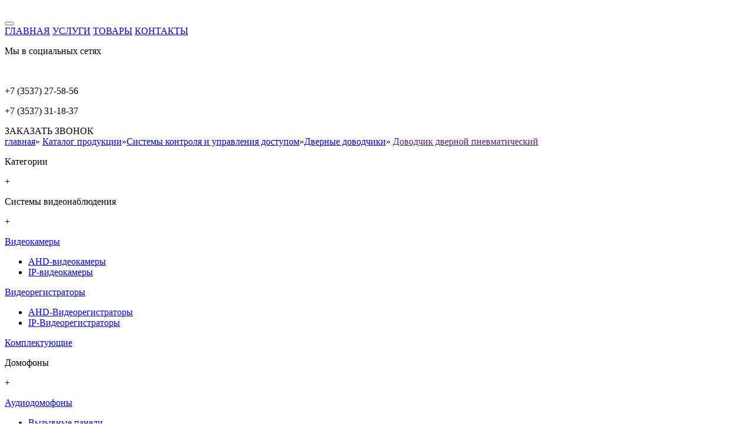

--- FILE ---
content_type: text/html; charset=UTF-8
request_url: https://microvideo56.ru/production/acs/door-closers/726
body_size: 8363
content:
<!doctype html>
<html lang="ru">
<head>
    <meta charset="utf-8">
    <meta name="viewport" content="width=device-width, initial-scale=1, shrink-to-fit=no">
    <meta name="format-detection" content="telephone=no">
	<link rel="shortcut icon" href="/favicon.png" type="image/png">
	    <!-- <link href="https://fonts.googleapis.com/css2?family=Roboto:wght@400;900&display=swap" rel="stylesheet"> -->
	<link rel="stylesheet" href="https://microvideo56.ru/wp-content/themes/microvideo/css/bootstrap.min.css">
    <link rel="stylesheet" href="https://microvideo56.ru/wp-content/themes/microvideo/css/owl.carousel.min.css">
    <link rel="stylesheet" href="https://microvideo56.ru/wp-content/themes/microvideo/js/owl.theme.default.min.css">
    <link rel="stylesheet" href="https://microvideo56.ru/wp-content/themes/microvideo/css/style.css">
    <script src="https://microvideo56.ru/wp-content/themes/microvideo/js/1.11.1/jquery.min.js"></script>
    <link rel="stylesheet" href="https://microvideo56.ru/wp-content/themes/microvideo/css/ion.rangeSlider.min.css">
    
<title>Доводчик дверной пневматический » Дверные доводчики » Микровидео — технический центр в городе Орск</title>

<style id='global-styles-inline-css' type='text/css'>
:root{--wp--preset--aspect-ratio--square: 1;--wp--preset--aspect-ratio--4-3: 4/3;--wp--preset--aspect-ratio--3-4: 3/4;--wp--preset--aspect-ratio--3-2: 3/2;--wp--preset--aspect-ratio--2-3: 2/3;--wp--preset--aspect-ratio--16-9: 16/9;--wp--preset--aspect-ratio--9-16: 9/16;--wp--preset--color--black: #000000;--wp--preset--color--cyan-bluish-gray: #abb8c3;--wp--preset--color--white: #ffffff;--wp--preset--color--pale-pink: #f78da7;--wp--preset--color--vivid-red: #cf2e2e;--wp--preset--color--luminous-vivid-orange: #ff6900;--wp--preset--color--luminous-vivid-amber: #fcb900;--wp--preset--color--light-green-cyan: #7bdcb5;--wp--preset--color--vivid-green-cyan: #00d084;--wp--preset--color--pale-cyan-blue: #8ed1fc;--wp--preset--color--vivid-cyan-blue: #0693e3;--wp--preset--color--vivid-purple: #9b51e0;--wp--preset--gradient--vivid-cyan-blue-to-vivid-purple: linear-gradient(135deg,rgb(6,147,227) 0%,rgb(155,81,224) 100%);--wp--preset--gradient--light-green-cyan-to-vivid-green-cyan: linear-gradient(135deg,rgb(122,220,180) 0%,rgb(0,208,130) 100%);--wp--preset--gradient--luminous-vivid-amber-to-luminous-vivid-orange: linear-gradient(135deg,rgb(252,185,0) 0%,rgb(255,105,0) 100%);--wp--preset--gradient--luminous-vivid-orange-to-vivid-red: linear-gradient(135deg,rgb(255,105,0) 0%,rgb(207,46,46) 100%);--wp--preset--gradient--very-light-gray-to-cyan-bluish-gray: linear-gradient(135deg,rgb(238,238,238) 0%,rgb(169,184,195) 100%);--wp--preset--gradient--cool-to-warm-spectrum: linear-gradient(135deg,rgb(74,234,220) 0%,rgb(151,120,209) 20%,rgb(207,42,186) 40%,rgb(238,44,130) 60%,rgb(251,105,98) 80%,rgb(254,248,76) 100%);--wp--preset--gradient--blush-light-purple: linear-gradient(135deg,rgb(255,206,236) 0%,rgb(152,150,240) 100%);--wp--preset--gradient--blush-bordeaux: linear-gradient(135deg,rgb(254,205,165) 0%,rgb(254,45,45) 50%,rgb(107,0,62) 100%);--wp--preset--gradient--luminous-dusk: linear-gradient(135deg,rgb(255,203,112) 0%,rgb(199,81,192) 50%,rgb(65,88,208) 100%);--wp--preset--gradient--pale-ocean: linear-gradient(135deg,rgb(255,245,203) 0%,rgb(182,227,212) 50%,rgb(51,167,181) 100%);--wp--preset--gradient--electric-grass: linear-gradient(135deg,rgb(202,248,128) 0%,rgb(113,206,126) 100%);--wp--preset--gradient--midnight: linear-gradient(135deg,rgb(2,3,129) 0%,rgb(40,116,252) 100%);--wp--preset--font-size--small: 13px;--wp--preset--font-size--medium: 20px;--wp--preset--font-size--large: 36px;--wp--preset--font-size--x-large: 42px;--wp--preset--spacing--20: 0.44rem;--wp--preset--spacing--30: 0.67rem;--wp--preset--spacing--40: 1rem;--wp--preset--spacing--50: 1.5rem;--wp--preset--spacing--60: 2.25rem;--wp--preset--spacing--70: 3.38rem;--wp--preset--spacing--80: 5.06rem;--wp--preset--shadow--natural: 6px 6px 9px rgba(0, 0, 0, 0.2);--wp--preset--shadow--deep: 12px 12px 50px rgba(0, 0, 0, 0.4);--wp--preset--shadow--sharp: 6px 6px 0px rgba(0, 0, 0, 0.2);--wp--preset--shadow--outlined: 6px 6px 0px -3px rgb(255, 255, 255), 6px 6px rgb(0, 0, 0);--wp--preset--shadow--crisp: 6px 6px 0px rgb(0, 0, 0);}:where(.is-layout-flex){gap: 0.5em;}:where(.is-layout-grid){gap: 0.5em;}body .is-layout-flex{display: flex;}.is-layout-flex{flex-wrap: wrap;align-items: center;}.is-layout-flex > :is(*, div){margin: 0;}body .is-layout-grid{display: grid;}.is-layout-grid > :is(*, div){margin: 0;}:where(.wp-block-columns.is-layout-flex){gap: 2em;}:where(.wp-block-columns.is-layout-grid){gap: 2em;}:where(.wp-block-post-template.is-layout-flex){gap: 1.25em;}:where(.wp-block-post-template.is-layout-grid){gap: 1.25em;}.has-black-color{color: var(--wp--preset--color--black) !important;}.has-cyan-bluish-gray-color{color: var(--wp--preset--color--cyan-bluish-gray) !important;}.has-white-color{color: var(--wp--preset--color--white) !important;}.has-pale-pink-color{color: var(--wp--preset--color--pale-pink) !important;}.has-vivid-red-color{color: var(--wp--preset--color--vivid-red) !important;}.has-luminous-vivid-orange-color{color: var(--wp--preset--color--luminous-vivid-orange) !important;}.has-luminous-vivid-amber-color{color: var(--wp--preset--color--luminous-vivid-amber) !important;}.has-light-green-cyan-color{color: var(--wp--preset--color--light-green-cyan) !important;}.has-vivid-green-cyan-color{color: var(--wp--preset--color--vivid-green-cyan) !important;}.has-pale-cyan-blue-color{color: var(--wp--preset--color--pale-cyan-blue) !important;}.has-vivid-cyan-blue-color{color: var(--wp--preset--color--vivid-cyan-blue) !important;}.has-vivid-purple-color{color: var(--wp--preset--color--vivid-purple) !important;}.has-black-background-color{background-color: var(--wp--preset--color--black) !important;}.has-cyan-bluish-gray-background-color{background-color: var(--wp--preset--color--cyan-bluish-gray) !important;}.has-white-background-color{background-color: var(--wp--preset--color--white) !important;}.has-pale-pink-background-color{background-color: var(--wp--preset--color--pale-pink) !important;}.has-vivid-red-background-color{background-color: var(--wp--preset--color--vivid-red) !important;}.has-luminous-vivid-orange-background-color{background-color: var(--wp--preset--color--luminous-vivid-orange) !important;}.has-luminous-vivid-amber-background-color{background-color: var(--wp--preset--color--luminous-vivid-amber) !important;}.has-light-green-cyan-background-color{background-color: var(--wp--preset--color--light-green-cyan) !important;}.has-vivid-green-cyan-background-color{background-color: var(--wp--preset--color--vivid-green-cyan) !important;}.has-pale-cyan-blue-background-color{background-color: var(--wp--preset--color--pale-cyan-blue) !important;}.has-vivid-cyan-blue-background-color{background-color: var(--wp--preset--color--vivid-cyan-blue) !important;}.has-vivid-purple-background-color{background-color: var(--wp--preset--color--vivid-purple) !important;}.has-black-border-color{border-color: var(--wp--preset--color--black) !important;}.has-cyan-bluish-gray-border-color{border-color: var(--wp--preset--color--cyan-bluish-gray) !important;}.has-white-border-color{border-color: var(--wp--preset--color--white) !important;}.has-pale-pink-border-color{border-color: var(--wp--preset--color--pale-pink) !important;}.has-vivid-red-border-color{border-color: var(--wp--preset--color--vivid-red) !important;}.has-luminous-vivid-orange-border-color{border-color: var(--wp--preset--color--luminous-vivid-orange) !important;}.has-luminous-vivid-amber-border-color{border-color: var(--wp--preset--color--luminous-vivid-amber) !important;}.has-light-green-cyan-border-color{border-color: var(--wp--preset--color--light-green-cyan) !important;}.has-vivid-green-cyan-border-color{border-color: var(--wp--preset--color--vivid-green-cyan) !important;}.has-pale-cyan-blue-border-color{border-color: var(--wp--preset--color--pale-cyan-blue) !important;}.has-vivid-cyan-blue-border-color{border-color: var(--wp--preset--color--vivid-cyan-blue) !important;}.has-vivid-purple-border-color{border-color: var(--wp--preset--color--vivid-purple) !important;}.has-vivid-cyan-blue-to-vivid-purple-gradient-background{background: var(--wp--preset--gradient--vivid-cyan-blue-to-vivid-purple) !important;}.has-light-green-cyan-to-vivid-green-cyan-gradient-background{background: var(--wp--preset--gradient--light-green-cyan-to-vivid-green-cyan) !important;}.has-luminous-vivid-amber-to-luminous-vivid-orange-gradient-background{background: var(--wp--preset--gradient--luminous-vivid-amber-to-luminous-vivid-orange) !important;}.has-luminous-vivid-orange-to-vivid-red-gradient-background{background: var(--wp--preset--gradient--luminous-vivid-orange-to-vivid-red) !important;}.has-very-light-gray-to-cyan-bluish-gray-gradient-background{background: var(--wp--preset--gradient--very-light-gray-to-cyan-bluish-gray) !important;}.has-cool-to-warm-spectrum-gradient-background{background: var(--wp--preset--gradient--cool-to-warm-spectrum) !important;}.has-blush-light-purple-gradient-background{background: var(--wp--preset--gradient--blush-light-purple) !important;}.has-blush-bordeaux-gradient-background{background: var(--wp--preset--gradient--blush-bordeaux) !important;}.has-luminous-dusk-gradient-background{background: var(--wp--preset--gradient--luminous-dusk) !important;}.has-pale-ocean-gradient-background{background: var(--wp--preset--gradient--pale-ocean) !important;}.has-electric-grass-gradient-background{background: var(--wp--preset--gradient--electric-grass) !important;}.has-midnight-gradient-background{background: var(--wp--preset--gradient--midnight) !important;}.has-small-font-size{font-size: var(--wp--preset--font-size--small) !important;}.has-medium-font-size{font-size: var(--wp--preset--font-size--medium) !important;}.has-large-font-size{font-size: var(--wp--preset--font-size--large) !important;}.has-x-large-font-size{font-size: var(--wp--preset--font-size--x-large) !important;}
/*# sourceURL=global-styles-inline-css */
</style>
</head>
	
<body class="body-bg-gray">
	
<nav class="navbar navbar-expand navbar-light nav-catalog">
    <div class="d-flex align-items-start justify-content-between  justify-content-md-center">
        <img class="d-block d-md-none nav-mobile-open" src="https://microvideo56.ru/wp-content/themes/microvideo/img/9.1.png" alt="">
        <a class="navbar-brand" href="/">

            <img class="navbar-brand__logo" src="https://microvideo56.ru/wp-content/themes/microvideo/img/1.0.svg" alt="">
        </a>
    </div>

    <button class="navbar-toggler" type="button" data-toggle="collapse" data-target="#navbarNavAltMarkup"
            aria-controls="navbarNavAltMarkup" aria-expanded="false" aria-label="Toggle navigation">
        <span class="navbar-toggler-icon"></span>
    </button>
    <div class="collapse navbar-collapse" id="navbarNavAltMarkup">
        <div class="navbar-nav">
            <a class="nav-item nav-link" href="/">ГЛАВНАЯ</a>
			            <a class="nav-item nav-link" href="/services">УСЛУГИ</a>
            <a class="nav-item nav-link nav-link-active__yellow" href="/production">ТОВАРЫ</a>
            <a class="nav-item nav-link" href="/contact">КОНТАКТЫ</a>
            <img class="menu-mobile-close d-block d-md-none" src="https://microvideo56.ru/wp-content/themes/microvideo/img/9.7.png" alt="">
            
            <div class="d-block d-md-none social-mobile">
                <p>Мы в социальных сетях</p>
                <div class="d-flex d-md-none justify-content-around">
                    <a href="https://instagram.com/videonabludenie_domofon.orsk" target="_blank" rel="nofollow"><img src="https://microvideo56.ru/wp-content/themes/microvideo/img/9.2.png" alt=""></a>
					<a href="https://vk.com/microvideo.orsk" target="_blank" rel="nofollow"><img src="https://microvideo56.ru/wp-content/themes/microvideo/img/9.6.png" alt=""></a>
					<a href="https://ok.ru/microvideo.orsk" target="_blank" rel="nofollow"><img src="https://microvideo56.ru/wp-content/themes/microvideo/img/9.5.png" alt=""></a>
					<a title="Должен быть установлен Viber для ПК" href="viber://chat?number=+79878810845" target="_blank" rel="nofollow"><img src="https://microvideo56.ru/wp-content/themes/microvideo/img/9.4.png" alt=""></a>
                    <a href="https://api.whatsapp.com/send?phone=79878810845" target="_blank" rel="nofollow"><img src="https://microvideo56.ru/wp-content/themes/microvideo/img/9.3.png" alt=""></a>
                </div>
            </div>
        </div>
        <div class="navbar-nav-right">
            <p class="nav-number">+7 (3537) 27-58-56</p>
            <p class="nav-number">+7 (3537) 31-18-37</p>
            <a class="nav-call">ЗАКАЗАТЬ ЗВОНОК</a>
        </div>
    </div>
</nav>
<section class="micro-video-catalog micro-video-product">
    <div class="container-fluid ">
        <div class="row">
            <div class="col-12 d-flex justify-content-between w-100">
                <div class="tree-link d-flex align-items-center justify-content-between w-100">
                    <div class="d-flex align-items-center">
						<a href="/">главная</a>»
						<a href="https://microvideo56.ru/production">Каталог продукции</a>»<a href="https://microvideo56.ru/production/acs">Системы контроля и управления доступом</a>»<a href="https://microvideo56.ru/production/acs/door-closers">Дверные доводчики</a>»                        <a href="">Доводчик дверной пневматический</a>
                    </div>
					                    <div class="tree-cart" style="display:none;">
                        <span>
                            <img src="https://microvideo56.ru/wp-content/themes/microvideo/img/1.5.png" alt="">

                            <p id="cartcount" style="background:#FF5C00;">1</p>
                        </span>

                    </div>
                </div>

            </div>
            <div class="d-md-flex w-100 align-items-start choose-items">


                <div class="choose-system-col">
<div class="choose-system__flex-mobile"> </div>
<div class="choose-system__flex-mobile">
    <div class="choose-system__flex-mobile-click">
        <p>Категории</p>
        <p>+</p>
    </div>
		<div class="choose-system__filters-other-padding">
                            <div class="choose-system__filters choose-system__filters-other">
                                <div class="choose-system__filters-click d-flex align-items-start justify-content-between">
                                    <p class="choose-system__filters-name">Системы видеонаблюдения</p>
                                    <p class="choose-system__filters-plus">+</p>
                                </div>
                                <div class="choose-system__filters-body">
									
								
                                    
										<div class="choose-system__filters-margin"><a href=https://microvideo56.ru/production/cctv-systems/cameras>Видеокамеры</a></div><ul><li><a href=https://microvideo56.ru/production/cctv-systems/cameras/ahd-cameras>AHD-видеокамеры</a></li><li><a href=https://microvideo56.ru/production/cctv-systems/cameras/ip-cameras>IP-видеокамеры</a></li></ul><div class="choose-system__filters-margin"><a href=https://microvideo56.ru/production/cctv-systems/dvr>Видеорегистраторы</a></div><ul><li><a href=https://microvideo56.ru/production/cctv-systems/dvr/ahd-dvr>AHD-Видеорегистраторы</a></li><li><a href=https://microvideo56.ru/production/cctv-systems/dvr/ip-dvr>IP-Видеорегистраторы</a></li></ul><div class="choose-system__filters-margin"><a href=https://microvideo56.ru/production/cctv-systems/components>Комплектующие</a></div>
                                </div>
                            </div>
                        </div>
			<div class="choose-system__filters-other-padding">
                            <div class="choose-system__filters choose-system__filters-other">
                                <div class="choose-system__filters-click d-flex align-items-start justify-content-between">
                                    <p class="choose-system__filters-name">Домофоны</p>
                                    <p class="choose-system__filters-plus">+</p>
                                </div>
                                <div class="choose-system__filters-body">
									
								
                                    
										<div class="choose-system__filters-margin"><a href=https://microvideo56.ru/production/intercoms/audio>Аудиодомофоны</a></div><ul><li><a href=https://microvideo56.ru/production/intercoms/audio/call-panels>Вызывные панели</a></li><li><a href=https://microvideo56.ru/production/intercoms/audio/talk-devices>Переговорные устройства</a></li><li><a href=https://microvideo56.ru/production/intercoms/audio/%d0%ba%d0%be%d0%bc%d0%bf%d0%bb%d0%b5%d0%ba%d1%82%d1%8b-audio>Комплекты</a></li></ul><div class="choose-system__filters-margin"><a href=https://microvideo56.ru/production/intercoms/video>Видеодомофоны</a></div><ul><li><a href=https://microvideo56.ru/production/intercoms/video/call-panels-video>Вызывные панели</a></li><li><a href=https://microvideo56.ru/production/intercoms/video/monitors>Мониторы</a></li><li><a href=https://microvideo56.ru/production/intercoms/video/complects>Комплекты</a></li><li><a href=https://microvideo56.ru/production/intercoms/video/components-video>Комплектующие</a></li></ul>
                                </div>
                            </div>
                        </div>
			<div class="choose-system__filters-other-padding">
                            <div class="choose-system__filters choose-system__filters-other">
                                <div class="choose-system__filters-click d-flex align-items-start justify-content-between">
                                    <p class="choose-system__filters-name"><a href=https://microvideo56.ru/production/gsm-alarms>GSM-сигнализации</a></p>
                                    <p class="choose-system__filters-plus"></p>
                                </div>
                                <div class="choose-system__filters-body">
									
								
                                    
										
                                </div>
                            </div>
                        </div>
			<div class="choose-system__filters-other-padding">
                            <div class="choose-system__filters choose-system__filters-other">
                                <div class="choose-system__filters-click d-flex align-items-start justify-content-between">
                                    <p class="choose-system__filters-name">Системы контроля и управления доступом</p>
                                    <p class="choose-system__filters-plus">-</p>
                                </div>
                                <div class="choose-system__filters-body" style='opacity: 1; position: relative; pointer-events: auto; top: 0px; height: auto;'>
									
								
                                    
										<div class="choose-system__filters-margin"><a href=https://microvideo56.ru/production/acs/barriers>Шлагбаумы</a></div><div class="choose-system__filters-margin"><a href=https://microvideo56.ru/production/acs/readers>Считыватели</a></div><div class="choose-system__filters-margin"><a href=https://microvideo56.ru/production/acs/electromechanical-locks>Электромеханические замки</a></div><div class="choose-system__filters-margin"><a href=https://microvideo56.ru/production/acs/door-closers>Дверные доводчики</a></div><div class="choose-system__filters-margin"><a href=https://microvideo56.ru/production/acs/turnstiles>Турникеты</a></div><div class="choose-system__filters-margin"><a href=https://microvideo56.ru/production/acs/electromagnetic-locks>Электромагнитные замки</a></div><div class="choose-system__filters-margin"><a href=https://microvideo56.ru/production/acs/controllers>Контроллеры</a></div><div class="choose-system__filters-margin"><a href=https://microvideo56.ru/production/acs/switching-devices>Коммутирующие устройства</a></div><div class="choose-system__filters-margin"><a href=https://microvideo56.ru/production/acs/%d0%ba%d0%be%d0%b4%d0%be%d0%b2%d0%b0%d1%8f-%d0%ba%d0%bb%d0%b0%d0%b2%d0%b8%d0%b0%d1%82%d1%83%d1%80%d0%b0>Кодовая клавиатура</a></div><div class="choose-system__filters-margin"><a href=https://microvideo56.ru/production/acs/%d0%ba%d0%bd%d0%be%d0%bf%d0%ba%d0%b8-%d0%b2%d1%8b%d1%85%d0%be%d0%b4%d0%b0>Кнопки выхода</a></div>
                                </div>
                            </div>
                        </div>
			<div class="choose-system__filters-other-padding">
                            <div class="choose-system__filters choose-system__filters-other">
                                <div class="choose-system__filters-click d-flex align-items-start justify-content-between">
                                    <p class="choose-system__filters-name"><a href=https://microvideo56.ru/production/epidemiological-surveillance>Тепловизоры и системы эпидем-контроля</a></p>
                                    <p class="choose-system__filters-plus"></p>
                                </div>
                                <div class="choose-system__filters-body">
									
								
                                    
										
                                </div>
                            </div>
                        </div>
			<div class="choose-system__filters-other-padding">
                            <div class="choose-system__filters choose-system__filters-other">
                                <div class="choose-system__filters-click d-flex align-items-start justify-content-between">
                                    <p class="choose-system__filters-name"><a href=https://microvideo56.ru/production/power-supplies>Блоки питания</a></p>
                                    <p class="choose-system__filters-plus"></p>
                                </div>
                                <div class="choose-system__filters-body">
									
								
                                    
										
                                </div>
                            </div>
                        </div>
			<div class="choose-system__filters-other-padding">
                            <div class="choose-system__filters choose-system__filters-other">
                                <div class="choose-system__filters-click d-flex align-items-start justify-content-between">
                                    <p class="choose-system__filters-name">Специальные предложения</p>
                                    <p class="choose-system__filters-plus">+</p>
                                </div>
                                <div class="choose-system__filters-body">
									
								
                                    
										<div class="choose-system__filters-margin"><a href=https://microvideo56.ru/production/special-offers/sale>Распродажа</a></div><div class="choose-system__filters-margin"><a href=https://microvideo56.ru/production/special-offers/complects-for-sale>Комплекты</a></div>
                                </div>
                            </div>
                        </div>
	</div>
                </div>
                <div class="choose-system-col2-dflex">

                    <div class="choose-system-col2 product">
                        <div class="product__head-art">
                            <p class="product__head-art1"></p>
                            <p class="product__head-art2"></p>
                        </div>
                        <div class="product-bg">
                            <span class="product__head">
                                Доводчик дверной пневматический                            </span>
                            <div class="product-gallery">
                                <img src="https://microvideo56.ru/wp-content/uploads/2020/08/54159-300x300.jpg" alt="">
                                <div class="d-flex">



												

												

    									<div class="product-gallery__item-padding">
                                        <div class="product-gallery-wrapper">
                                            <div class="product-gallery__item">
		<img width="150" height="150" src="https://microvideo56.ru/wp-content/uploads/2020/08/54159-150x150.jpg" class="attachment-thumbnail size-thumbnail" alt="" onclick="replace(&#039;https://microvideo56.ru/wp-content/uploads/2020/08/54159.jpg&#039;)" decoding="async" srcset="https://microvideo56.ru/wp-content/uploads/2020/08/54159-150x150.jpg 150w, https://microvideo56.ru/wp-content/uploads/2020/08/54159-300x300.jpg 300w, https://microvideo56.ru/wp-content/uploads/2020/08/54159.jpg 600w" sizes="(max-width: 150px) 100vw, 150px" />
                                            </div>
                                        </div>
                                    </div>
										<div class="product-gallery__item-padding">
                                        <div class="product-gallery-wrapper">
                                            <div class="product-gallery__item">
		<img width="150" height="150" src="https://microvideo56.ru/wp-content/uploads/2020/08/img-1761637579_126542586230684241-150x150.jpg" class="attachment-thumbnail size-thumbnail" alt="" onclick="replace(&#039;https://microvideo56.ru/wp-content/uploads/2020/08/img-1761637579_126542586230684241.jpg&#039;)" decoding="async" />
                                            </div>
                                        </div>
                                    </div>
	                                </div>

                            </div>
                        </div>
                        <div class="product-info">
							                            <p class="product-info__text">Доводчик дверной пневматический всепогодный предназначен для установки на входные двери подъездов, квартир, офисов, а также на уличную калитку и ворота. Доводчик автоматически закрывает дверь, не позволяя ей создавать стуков при закрывании, и плотно прижимает ее к дверному блоку. Отсутствие масла, позволяет использовать этот доводчик при очень низких температурах.</p>
							                            <div class="pay-methods d-flex justify-content-between">

                                <div class="pay-methods1">
                                    <span class="product-info__head">Способы оплаты</span>
                                    <div class="pay-methods__item">
                                        <ul>
                                            <li>
                                                <p>Квитанция</p>
                                            </li>
											<li>
                                            	<p>Наличными при получении</p>
                                       		</li>
                                        </ul>
                                    </div>
                                </div>
                                <div class="pay-methods2">
                                    <span class="product-info__head">Способы доставки</span>
                                    <div class="pay-methods__item">
                                        <ul>
                                            <li>
                                                <p>Курьерская доставка</p>
                                            </li>
                                            <li>
                                                <p>Самовывоз</p>
                                            </li>
											<li>
                                                <p>Почтовое отправление</p>
                                            </li>
                                        </ul>
                                    </div>
                                </div>

                            </div>
                            <div class="pay-counter d-flex align-items-center justify-content-between">
                                <div class="d-flex align-items-center">
                                    <div class="pay-counter__minus">-</div>
									<input type="hidden" id="prodid" value="726">
                                    <input type="text" class="pay-counter__input" value="1" id="valjs">
                                    <div class="pay-counter__plus">+</div>
                                </div>
                                <div class="d-flex align-items-end">
								                                    <div class="pay-counter__value-count">2 750</div>
                                    <div class="pay-counter__value">рублей</div>
								                                </div>
                            </div>
                            <div class="pay-methods__link d-flex">
                                <a href="#" class="pay-methods__link1" rel="nofollow">Оформить заказ</a>
                                <a class="pay-methods__link1 pay-methods__link-click" rel="nofollow">Добавить в корзину</a>

                            </div>
                        </div>
                    </div>
                    <div class="product-carousel">
                        <span>похожие товары</span>
                        <div class="owl-carousel owl-theme owl5 ">
											<div class="choose-system-col2-item">
                                <a class="choose-system-col2-item__link-product" href="https://microvideo56.ru/production/acs/door-closers/717" rel="nofollow">Дверной доводчик NOTEDO DC-100</a>
                                <div class="choose-system-col2-item-img">
                                    <img src="https://microvideo56.ru/wp-content/uploads/2020/08/dc-150-kl_silver-300x300.jpg" alt="">
                                    <div class="choose-system-col2-item-cost d-flex justify-content-end align-items-end">
								                                        <p class="choose-system-col2-item-price">1 760</p>
                                        <p class="choose-system-col2-item-value">рублей</p>
								                                    </div>
                                </div>
                                <p class="choose-system-col2-item-text">Доводчик DC-100 рассчитан на двери весом до 120 кг. Уникальная система защиты винтов регулировки, предотвращающая их полное выкручивание и утечку масла. Раздельная регулировка скоростей “закрывания” и “доводки” двери. Высококачественное низкотемпературное масло, работающее при температурах до -38°С</p>
                                <div class="choose-system-col2-item-link">

                                    <a class="choose-system-col2-item__add-cart" rel="nofollow">Добавить в корзину</a>
									<input type="hidden" value="717" class="prodids">
                                </div>
                            </div>
							<div class="choose-system-col2-item">
                                <a class="choose-system-col2-item__link-product" href="https://microvideo56.ru/production/acs/door-closers/720" rel="nofollow">Дверной доводчик NOTEDO DC-150</a>
                                <div class="choose-system-col2-item-img">
                                    <img src="https://microvideo56.ru/wp-content/uploads/2020/08/dc-150-kl_silver-300x300.jpg" alt="">
                                    <div class="choose-system-col2-item-cost d-flex justify-content-end align-items-end">
								                                        <p class="choose-system-col2-item-price">2 150</p>
                                        <p class="choose-system-col2-item-value">рублей</p>
								                                    </div>
                                </div>
                                <p class="choose-system-col2-item-text">Доводчик DC-150 рассчитан на двери весом 150 кг. Раздельная регулировка скоростей “закрывания” и “доводки” двери. Высококачественное низкотемпературное масло, работающее при температурах до -35°С</p>
                                <div class="choose-system-col2-item-link">

                                    <a class="choose-system-col2-item__add-cart" rel="nofollow">Добавить в корзину</a>
									<input type="hidden" value="720" class="prodids">
                                </div>
                            </div>
								<div class="choose-system-col2-item">
                                <a class="choose-system-col2-item__link-product" href="https://microvideo56.ru/production/acs/door-closers/723" rel="nofollow">Дверной доводчик NOTEDO DC-180</a>
                                <div class="choose-system-col2-item-img">
                                    <img src="https://microvideo56.ru/wp-content/uploads/2020/08/dc-150-kl_silver-300x300.jpg" alt="">
                                    <div class="choose-system-col2-item-cost d-flex justify-content-end align-items-end">
								                                        <p class="choose-system-col2-item-price">2 670</p>
                                        <p class="choose-system-col2-item-value">рублей</p>
								                                    </div>
                                </div>
                                <p class="choose-system-col2-item-text">Доводчик DC-180 рассчитан на двери весом 180 кг. Раздельная регулировка скоростей “закрывания” и “доводки” двери. Высококачественное низкотемпературное масло, работающее при температурах до -35°С</p>
                                <div class="choose-system-col2-item-link">

                                    <a class="choose-system-col2-item__add-cart" rel="nofollow">Добавить в корзину</a>
									<input type="hidden" value="723" class="prodids">
                                </div>
                            </div>
			

                        </div>
                    </div>
                </div>
            </div>


        </div>

    </div>
</section>
 <script type="application/ld+json">
     {
      "@context": "https://schema.org/",
      "@type": "Product",
      "name": "Доводчик дверной пневматический",
      "image": ["https://microvideo56.ru/wp-content/uploads/2020/08/54159.jpg",
"https://microvideo56.ru/wp-content/uploads/2020/08/img-1761637579_126542586230684241.jpg"
],
      "description": "Доводчик дверной пневматический всепогодный предназначен для установки на входные двери подъездов, квартир, офисов, а также на уличную калитку и ворота. Доводчик автоматически закрывает дверь, не позволяя ей создавать стуков при закрывании, и плотно прижимает ее к дверному блоку. Отсутствие масла, позволяет использовать этот доводчик при очень низких температурах.",
      "sku": "",
      "brand": {
        "@type": "Brand",
        "name": ""
      },
      "offers": {
        "@type": "Offer",
        "url": "http://microvideo56.ru/production/acs/door-closers/726",
        "priceCurrency": "RUR",
        "price": "2750",
        "itemCondition": "https://schema.org/NewCondition",
        "availability": "https://schema.org/InStock"
      }
    }
    </script>
<div class="bg-modal">

</div>
<div class="characteristic__modal">
    <span>Характеристики</span>
	<div class="d-flex characteristic">
								<div class="characteristic2">
	</div>
</div>
</div>
<div class="characteristic__modal-bg">

</div>


<footer>
    <div class="footer d-flex justify-content-between">
        <div class="footer1 ">
            <img src="https://microvideo56.ru/wp-content/themes/microvideo/img/1.0.svg" alt="">
            <p class="data">г. Орск, 
				ул. Краматорская 7
				
                +7 (3537) 27-58-56
                +7 (3537) 31-18-37 
				
			</p>
            <p class="info">© 2026. microvideo56.ru
                </p>
        </div>
        <div class="footer2">
            <p class="social">
                Мы в социальных сетях и месседжерах:
            </p>
            <div class="d-flex social-icons justify-content-end">
				<a href="https://instagram.com/videonabludenie_domofon.orsk" target="_blank" rel="nofollow"><img src="https://microvideo56.ru/wp-content/themes/microvideo/img/1.6.png" alt=""></a>
                <a href="https://vk.com/microvideo.orsk" target="_blank" rel="nofollow"><img src="https://microvideo56.ru/wp-content/themes/microvideo/img/1.10.png" alt=""></a>
                <a href="https://ok.ru/microvideo.orsk" target="_blank" rel="nofollow"><img src="https://microvideo56.ru/wp-content/themes/microvideo/img/1.9.png" alt=""></a>
                <a href="viber://chat?number=%2B79878810845" target="_blank" rel="nofollow"><img src="https://microvideo56.ru/wp-content/themes/microvideo/img/1.8.png" alt=""></a>
                  <a href="https://api.whatsapp.com/send?phone=79878810845" target="_blank" rel="nofollow"><img src="https://microvideo56.ru/wp-content/themes/microvideo/img/1.7.png" alt=""></a>
            </div>
            <div class="logo-company">
				<p>Публикация информации с сайта microvideo56.ru без разрешения запрещена.<br>
					Все права защищены.</p>
                <!-- <p>Создано командой</p>
                <a href="http://yesmetoo.ru"><img src="https://microvideo56.ru/wp-content/themes/microvideo/img/8.1.png" alt=""></a> в 2020 году. -->
            </div>
        </div>
    </div>
</footer>
<div class="bg-modal">

</div>
    <div class="add-cart__modal">

        <span id="carth1">В вашей корзине</span>
        <span id="cartjs"></span>
        <div class="add-cart__modal-links d-flex justify-content-between align-items-center">
            <div class="d-flex align-items-center">
                <p>К оплате </p>
                <p id="totalcartcost"></p>
            </div>
            <div class="d-flex align-items-center">
                <span id="closecart" style="cursor: pointer;">Продолжить покупки</span>
                <a href="/cart">оформить заказ</a>
            </div>
        </div>
    </div>


<div class="add-cart__modal-bg">

</div>
<div class="callme__modal">
	
    <span id="callh1"></span>
	<p style="text-align: center;" id="callmemessage">Менеджер свяжется с вами в ближайшее время в любой рабочий день</p>
	<form id="callmearea">
		<div style="text-align: center;width: 100%;">
			<input type="text" class="modalname" placeholder="Ваше имя" style="width: 70%; margin-bottom: 10px;padding:5px;"><br>
			<input type="tel" class="modalphone" placeholder="+7 123 456789" style="width: 70%;padding:5px;">
			<span style="font-size:14px;line-height:140%;margin-top:12px;">* Нажимая кнопку "Позвоните мне!" вы принимаете <a href="/politics.docx" target="_blanc">политику конфиденциальности</a></span>
			<span id="callme" style="cursor: pointer;margin: auto;width: 70%;margin-top:10px;">Позвоните мне!</span>
		</div>
	</form>
	
	<div class="contacts-time" style="margin-top:10px;">
                                <span>Время работы:</span>
                                <div class="offer-day__info">
                                    <div class="offer-day__info-item d-flex justify-content-between ">
                                        <div>Понедельник</div>
                                        <div class="offer-day__info-item-dots"></div>
                                        <div>09:00 – 18:00</div>
                                    </div>
                                    <div class="offer-day__info-item d-flex justify-content-between ">
                                        <div>Вторник</div>
                                        <div class="offer-day__info-item-dots"></div>
                                        <div>09:00 – 18:00</div>
                                    </div>
                                    <div class="offer-day__info-item d-flex justify-content-between ">
                                        <div>Среда</div>
                                        <div class="offer-day__info-item-dots"></div>
                                        <div>09:00 – 18:00</div>
                                    </div>
                                    <div class="offer-day__info-item d-flex justify-content-between ">
                                        <div>Четверг</div>
                                        <div class="offer-day__info-item-dots"></div>
                                        <div>09:00 – 18:00</div>
                                    </div>
                                    <div class="offer-day__info-item d-flex justify-content-between ">
                                        <div>Пятница</div>
                                        <div class="offer-day__info-item-dots"></div>
                                        <div>09:00 – 18:00</div>
                                    </div>
                                    <div class="offer-day__info-item d-flex justify-content-between ">
                                        <div>Суббота</div>
                                        <div class="offer-day__info-item-dots"></div>
                                        <div>Выходной</div>
                                    </div>
                                    <div class="offer-day__info-item d-flex justify-content-between ">
                                        <div>Воскресенье</div>
                                        <div class="offer-day__info-item-dots"></div>
                                        <div>Выходной</div>
                                    </div>
                                </div>
                            </div>
	

    </div>
</div>
<div class="browser">
    <p>Данный браузер устарел <br>
        Скачайте одни из предложенных для корректного отображения
    </p>
    <div class="d-flex browser-img">
        <a href="https://www.google.ru/intl/ru/chrome/?brand=CHBD&gclid=CjwKCAjw88v3BRBFEiwApwLevVpZTxzpm22sP-gvt-Qx06z1gAntxMurH5VdYhK0LzALhdAPnwvnXhoCqsUQAvD_BwE&gclsrc=aw.ds">
            <img src="https://microvideo56.ru/wp-content/themes/microvideo/img/chrome.png" alt="">
        </a>
        <a href="https://www.opera.com/ru"><img src="https://microvideo56.ru/wp-content/themes/microvideo/img/opera.png" alt=""></a>
        <a href="https://www.mozilla.org/ru/firefox/new/"> <img src="https://microvideo56.ru/wp-content/themes/microvideo/img/mozila.png" alt=""></a>
    </div>
</div>
<!-- Optional JavaScript -->
<!-- jQuery first, then Popper.js, then Bootstrap JS -->

<script src="https://microvideo56.ru/wp-content/themes/microvideo/js/jquery-3.5.1.slim.min.js"></script>
<script src="https://microvideo56.ru/wp-content/themes/microvideo/js/jquery.min.js"></script>
<script src="https://microvideo56.ru/wp-content/themes/microvideo/js/popper.min.js"></script>
<script src="https://microvideo56.ru/wp-content/themes/microvideo/js/ion.rangeSlider.min.js"></script>
<script src="https://microvideo56.ru/wp-content/themes/microvideo/js/owl.carousel.min.js"></script>
<script src="https://microvideo56.ru/wp-content/themes/microvideo/js/jquery.maskedinput.min.js"></script>
<script src="https://microvideo56.ru/wp-content/themes/microvideo/js/main.js"></script>
<!-- Yandex.Metrika counter -->
<script type="text/javascript" >
    (function (d, w, c) {
        (w[c] = w[c] || []).push(function() {
            try {
                w.yaCounter66943381 = new Ya.Metrika({
                    id:66943381,
                    clickmap:true,
                    trackLinks:true,
                    accurateTrackBounce:true
                });
            } catch(e) { }
        });

        var n = d.getElementsByTagName("script")[0],
            s = d.createElement("script"),
            f = function () { n.parentNode.insertBefore(s, n); };
        s.type = "text/javascript";
        s.async = true;
        s.src = "https://mc.yandex.ru/metrika/watch.js";

        if (w.opera == "[object Opera]") {
            d.addEventListener("DOMContentLoaded", f, false);
        } else { f(); }
    })(document, window, "yandex_metrika_callbacks");
</script>
<noscript><div><img src="https://mc.yandex.ru/watch/66943381" style="position:absolute; left:-9999px;" alt="" /></div></noscript>
<!-- /Yandex.Metrika counter -->
	<script type="speculationrules">
{"prefetch":[{"source":"document","where":{"and":[{"href_matches":"/*"},{"not":{"href_matches":["/wp-*.php","/wp-admin/*","/wp-content/uploads/*","/wp-content/*","/wp-content/plugins/*","/wp-content/themes/microvideo/*","/*\\?(.+)"]}},{"not":{"selector_matches":"a[rel~=\"nofollow\"]"}},{"not":{"selector_matches":".no-prefetch, .no-prefetch a"}}]},"eagerness":"conservative"}]}
</script>
<script type='text/javascript' src='/wp-includes/js/admin-bar.min.js?ver=5.0.2'></script>

</body>
</html>